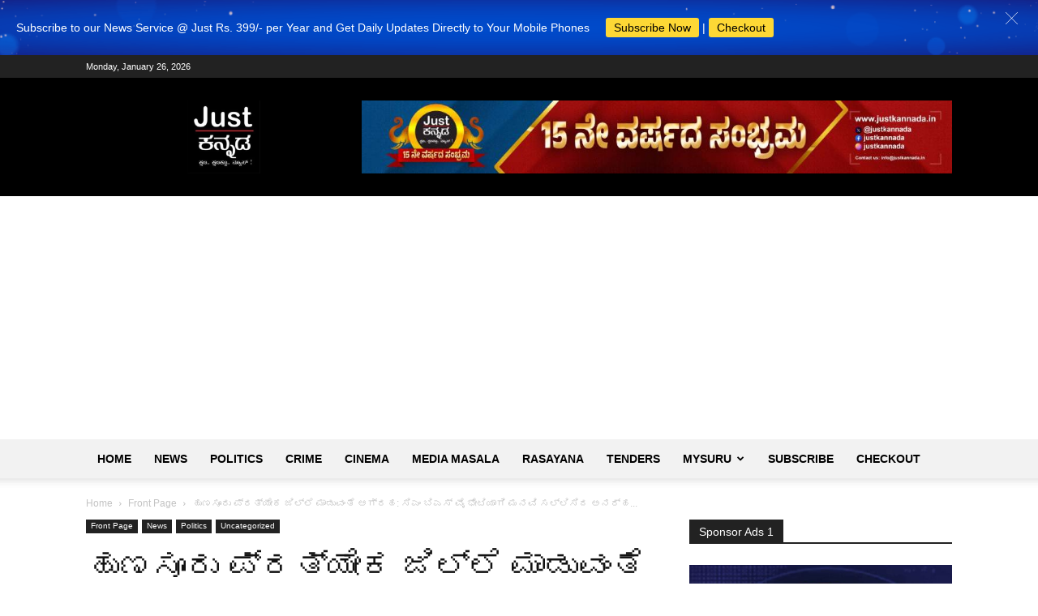

--- FILE ---
content_type: text/html; charset=utf-8
request_url: https://www.google.com/recaptcha/api2/aframe
body_size: 267
content:
<!DOCTYPE HTML><html><head><meta http-equiv="content-type" content="text/html; charset=UTF-8"></head><body><script nonce="rAIxKxHhyGqiVdn77NrKCA">/** Anti-fraud and anti-abuse applications only. See google.com/recaptcha */ try{var clients={'sodar':'https://pagead2.googlesyndication.com/pagead/sodar?'};window.addEventListener("message",function(a){try{if(a.source===window.parent){var b=JSON.parse(a.data);var c=clients[b['id']];if(c){var d=document.createElement('img');d.src=c+b['params']+'&rc='+(localStorage.getItem("rc::a")?sessionStorage.getItem("rc::b"):"");window.document.body.appendChild(d);sessionStorage.setItem("rc::e",parseInt(sessionStorage.getItem("rc::e")||0)+1);localStorage.setItem("rc::h",'1769436717241');}}}catch(b){}});window.parent.postMessage("_grecaptcha_ready", "*");}catch(b){}</script></body></html>